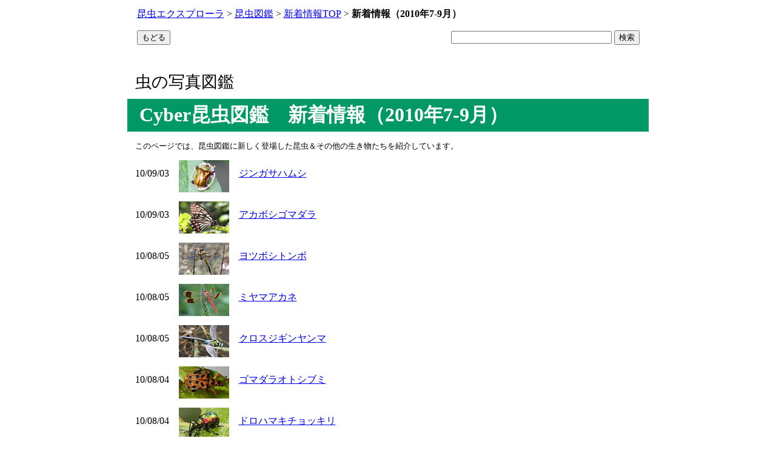

--- FILE ---
content_type: text/html
request_url: https://www.insects.jp/kon-new100709.htm
body_size: 2469
content:
<!DOCTYPE HTML PUBLIC "-//W3C//DTD HTML 4.01 Transitional//EN">
<HTML>
<HEAD>
<!-- Google tag (gtag.js) -->
<script async src="https://www.googletagmanager.com/gtag/js?id=G-11VY1BFEL2"></script>
<script>
  window.dataLayer = window.dataLayer || [];
  function gtag(){dataLayer.push(arguments);}
  gtag('js', new Date());

  gtag('config', 'G-11VY1BFEL2');
</script>
<!-- Global site tag (gtag.js) - Google Analytics -->
<script async src="https://www.googletagmanager.com/gtag/js?id=UA-770347-1"></script>
<script>
  window.dataLayer = window.dataLayer || [];
  function gtag(){dataLayer.push(arguments);}
  gtag('js', new Date());

  gtag('config', 'UA-770347-1');
</script>
<TITLE>虫の写真図鑑　Cyber昆虫図鑑　新着情報（2010年7-9月）</TITLE>
<META name="GENERATOR" content="IBM WebSphere Studio Homepage Builder Version 11.0.0.0 for Windows">
<META http-equiv="Content-Type" content="text/html; charset=Shift_JIS">
<META http-equiv="Content-Style-Type" content="text/css">
<META name="keywords" content="昆虫図鑑,写真図鑑,画像,昆虫,虫,こんちゅう,むし,図鑑">
<LINK rel="stylesheet" href="csskonbun01.css" type="text/css">
<script type="text/javascript">
  window._taboola = window._taboola || [];
  _taboola.push({article:'auto'});
  !function (e, f, u, i) {
    if (!document.getElementById(i)){
      e.async = 1;
      e.src = u;
      e.id = i;
      f.parentNode.insertBefore(e, f);
    }
  }(document.createElement('script'),
  document.getElementsByTagName('script')[0],
  '//cdn.taboola.com/libtrc/insectjapan-insectsjp/loader.js',
  'tb_loader_script');
  if(window.performance && typeof window.performance.mark == 'function')
    {window.performance.mark('tbl_ic');}
</script>
</HEAD>
<BODY>
<DIV CLASS=A>
<DIV CLASS=TOPLINK>
<TABLE>
  <TBODY>
    <TR>
      <TD><A href="index.htm">昆虫エクスプローラ</A></TD>
      <TD>&gt;</TD>
      <TD><A href="konbun.htm">昆虫図鑑</A></TD>
      <TD>&gt;</TD>
      <TD><A href="kon-new.htm">新着情報TOP</A></TD>
      <TD>&gt;</TD>
      <TD><B>新着情報（2010年7-9月）</B></TD>
    </TR>
  </TBODY>
</TABLE>
</DIV>
</DIV>
<DIV CLASS=B>
<DIV CLASS=HYOU>
<TABLE border="0" width="835">
  <TBODY>
    <TR>
      <TD valign="top"><INPUT type="button" value="もどる" name="B1" onclick="history.back()"></TD>
      <TD align="right">
<form action="http://www.google.co.jp/cse" id="cse-search-box" target="_blank">
  <div>
    <input type="hidden" name="cx" value="partner-pub-4289729050132471:fbpx2o-ywrx" />
    <input type="hidden" name="ie" value="Shift_JIS" />
    <input type="text" name="q" size="31" />
    <input type="submit" name="sa" value="&#x691c;&#x7d22;" />
  </div>
</form>
<script type="text/javascript" src="http://www.google.com/coop/cse/brand?form=cse-search-box&amp;lang=ja"></script></TD>
    </TR>
    <TR>
      <TD valign="top" colspan="2"><script type="text/javascript"><!--
google_ad_client = "pub-4289729050132471";
/* 728x15, リンクユニット */
google_ad_slot = "9681855755";
google_ad_width = 728;
google_ad_height = 15;
//-->
</script>
<script type="text/javascript"
src="http://pagead2.googlesyndication.com/pagead/show_ads.js">
</script><script src="http://www.google-analytics.com/urchin.js" type="text/javascript">
</script>
<script type="text/javascript">
_uacct = "UA-770347-1";
urchinTracker();
</script></TD>
    </TR>
  </TBODY>
</TABLE>
</DIV>
<DIV CLASS=CYBERZUKAN>虫の写真図鑑</DIV>
<H1>Cyber昆虫図鑑　新着情報（2010年7-9月）</H1>
</DIV>
<DIV CLASS=C>
<DIV CLASS=SETUMEI></DIV>
<DIV CLASS=SETUMEI>このページでは、昆虫図鑑に新しく登場した昆虫＆その他の生き物たちを紹介しています。</DIV>
<DIV CLASS=SYASIN>10/09/03　<A href="kon-hamusijingasa.htm"><IMG src="0m100627jingasa697.jpg" width="83" height="53" border="0" align="middle"></A>　<A href="kon-hamusijingasa.htm">ジンガサハムシ</A></DIV>
<DIV CLASS=SYASIN>10/09/03　<A href="kon-tyoakabosigomadara.htm"><IMG src="0m090906akabosigoma333.jpg" width="83" height="53" border="0" align="middle"></A>　<A href="kon-tyoakabosigomadara.htm">アカボシゴマダラ</A></DIV>
<DIV CLASS=SYASIN>10/08/05　<A href="kon-tonboyotubosi.htm"><IMG src="0m100602yotubosi014.jpg" width="83" height="53" border="0" align="middle"></A>　<A href="kon-tonboyotubosi.htm">ヨツボシトンボ</A></DIV>
<DIV CLASS=SYASIN>10/08/05　<A href="kon-tonbomiyamaakane.htm"><IMG src="0m070902miyamaakane664.jpg" width="83" height="53" border="0" align="middle"></A>　<A href="kon-tonbomiyamaakane.htm">ミヤマアカネ</A></DIV>
<DIV CLASS=SYASIN>10/08/05　<A href="kon-tonbokurosujigin.htm"><IMG src="0m100630kurosujigin397.jpg" width="83" height="53" border="0" align="middle"></A>　<A href="kon-tonbokurosujigin.htm">クロスジギンヤンマ</A></DIV>
<DIV CLASS=SYASIN>10/08/04　<A href="kon-otosigomadara.htm"><IMG src="0m100729gomadaraotosi307.jpg" width="83" height="53" border="0" align="middle"></A>　<A href="kon-otosigomadara.htm">ゴマダラオトシブミ</A></DIV>
<DIV CLASS=SYASIN>10/08/04　<A href="kon-tyokkiridorohamaki.htm"><IMG src="0m100729dorohama272.jpg" width="83" height="53" border="0" align="middle"></A>　<A href="kon-tyokkiridorohamaki.htm">ドロハマキチョッキリ</A></DIV>
<DIV CLASS=SYASIN>10/08/04　<A href="kon-enmaoohirata.htm"><IMG src="0m100606oohirataenma436.jpg" width="83" height="53" border="0" align="middle"></A>　<A href="kon-enmaoohirata.htm">オオヒラタエンマムシ</A></DIV>
<DIV CLASS=SYASIN>10/08/04　<A href="kon-kamiusuirotora.htm"><IMG src="0m090726usuirotora257.jpg" width="83" height="53" border="0" align="middle"></A>　<A href="kon-kamiusuirotora.htm">ウスイロトラカミキリ</A></DIV>
<DIV CLASS=SYASIN>10/08/04　<A href="kon-myakusukasihiroba.htm"><IMG src="0m090726sukasihiroba274.jpg" width="83" height="53" border="0" align="middle"></A>　<A href="kon-myakusukasihiroba.htm">スカシヒロバカゲロウ</A></DIV>
<DIV CLASS=SYASIN>10/07/11　<A href="kon-kamiruribosi.htm"><IMG src="0m100711ruribosi644.jpg" width="83" height="53" border="0" align="middle"></A>　<A href="kon-kamiruribosi.htm">ルリボシカミキリ</A></DIV>
<DIV CLASS=SYASIN>10/07/11　<A href="kon-koganegohondaikoku.htm"><IMG src="0m090726gohondaikoku307.jpg" width="83" height="53" border="0" align="middle"></A>　<A href="kon-koganegohondaikoku.htm">ゴホンダイコクコガネ</A></DIV>
</DIV>
<DIV CLASS=HYOU>
<TABLE border="0" width="835">
  <TBODY>
    <TR>
      <TD>
<form action="http://www.google.co.jp/cse" id="cse-search-box" target="_blank">
  <div>
    <input type="hidden" name="cx" value="partner-pub-4289729050132471:fbpx2o-ywrx" />
    <input type="hidden" name="ie" value="Shift_JIS" />
    <input type="text" name="q" size="31" />
    <input type="submit" name="sa" value="&#x691c;&#x7d22;" />
  </div>
</form>
<script type="text/javascript" src="http://www.google.com/coop/cse/brand?form=cse-search-box&amp;lang=ja"></script></TD>
    </TR>
    <TR>
      <TD><script type="text/javascript"><!--
google_ad_client = "pub-4289729050132471";
/* 336x280, レグタングル */
google_ad_slot = "0979761162";
google_ad_width = 336;
google_ad_height = 280;
//-->
</script>
<script type="text/javascript"
src="http://pagead2.googlesyndication.com/pagead/show_ads.js">
</script></TD>
    </TR>
    <TR>
      <TD><script type="text/javascript"><!--
google_ad_client = "pub-4289729050132471";
/* 728x15, リンクユニット */
google_ad_slot = "9681855755";
google_ad_width = 728;
google_ad_height = 15;
//-->
</script>
<script type="text/javascript"
src="http://pagead2.googlesyndication.com/pagead/show_ads.js">
</script><script src="http://www.google-analytics.com/urchin.js" type="text/javascript">
</script>
<script type="text/javascript">
_uacct = "UA-770347-1";
urchinTracker();
</script></TD>
    </TR>
  </TBODY>
</TABLE>
</DIV>
<DIV CLASS=BOTTOMKOUKOKU>
<div id="taboola-below-article-thumbnails"></div>
<script type="text/javascript">
  window._taboola = window._taboola || [];
  _taboola.push({
    mode: 'alternating-thumbnails-a',
    container: 'taboola-below-article-thumbnails',
    placement: 'Below Article Thumbnails',
    target_type: 'mix'
  });
</script>
</DIV>
<script type="text/javascript">
  window._taboola = window._taboola || [];
  _taboola.push({flush: true});
</script>
</BODY>
</HTML>


--- FILE ---
content_type: text/css
request_url: https://www.insects.jp/csskonbun01.css
body_size: 394
content:

H1{
  width: 835px;
  margin-left: auto;
  margin-right: auto;
  margin-top : 10px;
  margin-bottom : 0px;
  font-size : 24pt;
  font-weight : 600;
  background-color : #009966;
  padding-top : 5px;
  padding-left : 20px;
  padding-right : 5px;
  padding-bottom : 5px;
  color : white;
}
H2{
  width: 835px;
  margin-left: auto;
  margin-right: auto;
  margin-top : 0px;
  margin-bottom : 0px;
  padding-top : 5px;
  padding-left : 20px;
  padding-right : 5px;
  padding-bottom : 5px;
  text-align : left;
  background-color : #009966;
  font-size : 18pt;
  color : white;
}
H3{
  width: 835px;
  margin-left: auto;
  margin-right: auto;
  margin-top : 0px;
  margin-bottom : 0px;
  padding-top : 5px;
  padding-left : 20px;
  padding-right : 5px;
  padding-bottom : 5px;
  text-align : left;
  background-color : #cccccc;
  font-size : 18pt;
}
.TOPLINK{
  width: 835px;
  margin-left: auto;
  margin-right: auto;
  font-size : 14pt;
  margin-top : 10px;
  margin-bottom : 10px;
  text-align : left;
}
.MODORU{
  width: 835px;
  margin-left: auto;
  margin-right: auto;
  font-size : 14pt;
  margin-top : 10px;
  margin-bottom : 10px;
  text-align : left;
}
.KOUKOKU{
  width: 835px;
  margin-left: auto;
  margin-right: auto;
  font-size : 14pt;
  margin-top : 10px;
  margin-bottom : 10px;
  text-align : left;
}
.CYBERZUKAN{
  width: 835px;
  margin-left: auto;
  margin-right: auto;
  font-size : 20pt;
  margin-top : 20px;
  margin-bottom : 10px;
  text-align : left;
}
.HANREI{
  width: 835px;
  margin-left: auto;
  margin-right: auto;
  margin-top : 15px;
  margin-bottom : 3px;
  font-size : 10pt;
  line-height : 1.3em;
}
.HYOU{
  width: 835px;
  margin-left: auto;
  margin-right: auto;
  margin-top : 10px;
  margin-bottom : 10px;
}
.SETUMEI{
  width: 835px;
  margin-left: auto;
  margin-right: auto;
  margin-top : 3px;
  margin-bottom : 15px;
  font-size : 10pt;
  line-height : 1.3em;
}
.SETUMEI2{
  width: 740px;
  margin-left : auto;
  margin-right : auto;
  margin-top : 10px;
  margin-bottom : 3px;
  font-size : 10pt;
  line-height : 1.3em;
}
.SETUMEI3{
  margin-top : 1px;
  margin-bottom : 1px;
  font-size : 10pt;
  font-weight : 600;
  line-height : 1.3em;
}
.SETUMEI4{
  margin-top : 1px;
  margin-bottom : 1px;
  font-size : 10pt;
  font-weight : 600;
  line-height : 1.3em;
}
.SETUMEI5{
  margin-top : 1px;
  margin-bottom : 1px;
  font-size : 10pt;
  line-height : 1.3em;
}.SYASIN{
  width: 835px;
  margin-left: auto;
  margin-right: auto;
  margin-top : 15px;
  margin-bottom : 0px;
}
.KISTITLE{
  width: 835px;
  margin-left: auto;
  margin-right: auto;
  margin-top : 20px;
  margin-bottom : 10px;
}
.KISSUB{
  width: 835px;
  margin-left: auto;
  margin-right: auto;
  margin-top : 0px;
  margin-bottom : 0px;
  padding-top : 5px;
  padding-left : 25px;
  padding-right : 5px;
  padding-bottom : 5px;
  text-align : left;
  background-color : #cccccc;
  font-size : 12pt;
  font-weight : 600;
}
.DAI2{
  width: 835px;
  margin-left: auto;
  margin-right: auto;
  font-size : 28pt;
  margin-top : 20px;
  margin-bottom : 20px;
  text-align : left;
}
.KENSAKU{
  width: 835px;
  margin-left: auto;
  margin-right: auto;
  font-size : 14pt;
  margin-top : 10px;
  margin-bottom : 10px;
  text-align : left;
}
.TOPKOUKOKU{
  width: 835px;
  margin-left: auto;
  margin-right: auto;
  font-size : 14pt;
  margin-top : 10px;
  margin-bottom : 10px;
  text-align : left;
}
.BOTTOMKOUKOKU{
  width: 835px;
  margin-left: auto;
  margin-right: auto;
  font-size : 14pt;
  margin-top : 10px;
  margin-bottom : 10px;
  text-align : left;
}